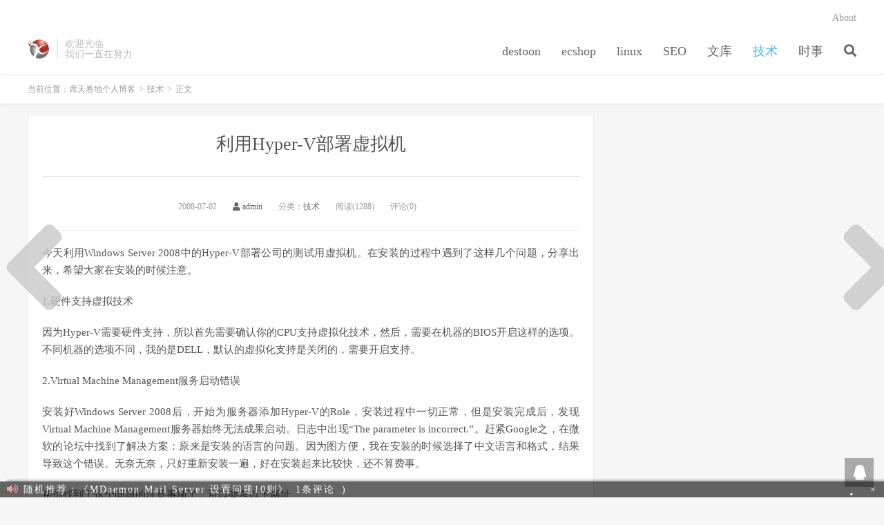

--- FILE ---
content_type: text/html; charset=UTF-8
request_url: http://blog.newxd.com/2794.html
body_size: 10617
content:
<!DOCTYPE HTML>
<html>
<head>
<meta charset="UTF-8">
<link rel="dns-prefetch" href="//apps.bdimg.com">
<meta http-equiv="X-UA-Compatible" content="IE=11,IE=10,IE=9,IE=8">
<meta name="viewport" content="width=device-width, initial-scale=1.0, user-scalable=0, minimum-scale=1.0, maximum-scale=1.0">
<meta name="apple-mobile-web-app-title" content="席天卷地个人博客">
<meta http-equiv="Cache-Control" content="no-siteapp">
<title>利用Hyper-V部署虚拟机-席天卷地个人博客</title>
<meta name='robots' content='max-image-preview:large' />
<style id='classic-theme-styles-inline-css' type='text/css'>
/*! This file is auto-generated */
.wp-block-button__link{color:#fff;background-color:#32373c;border-radius:9999px;box-shadow:none;text-decoration:none;padding:calc(.667em + 2px) calc(1.333em + 2px);font-size:1.125em}.wp-block-file__button{background:#32373c;color:#fff;text-decoration:none}
</style>
<style id='global-styles-inline-css' type='text/css'>
body{--wp--preset--color--black: #000000;--wp--preset--color--cyan-bluish-gray: #abb8c3;--wp--preset--color--white: #ffffff;--wp--preset--color--pale-pink: #f78da7;--wp--preset--color--vivid-red: #cf2e2e;--wp--preset--color--luminous-vivid-orange: #ff6900;--wp--preset--color--luminous-vivid-amber: #fcb900;--wp--preset--color--light-green-cyan: #7bdcb5;--wp--preset--color--vivid-green-cyan: #00d084;--wp--preset--color--pale-cyan-blue: #8ed1fc;--wp--preset--color--vivid-cyan-blue: #0693e3;--wp--preset--color--vivid-purple: #9b51e0;--wp--preset--gradient--vivid-cyan-blue-to-vivid-purple: linear-gradient(135deg,rgba(6,147,227,1) 0%,rgb(155,81,224) 100%);--wp--preset--gradient--light-green-cyan-to-vivid-green-cyan: linear-gradient(135deg,rgb(122,220,180) 0%,rgb(0,208,130) 100%);--wp--preset--gradient--luminous-vivid-amber-to-luminous-vivid-orange: linear-gradient(135deg,rgba(252,185,0,1) 0%,rgba(255,105,0,1) 100%);--wp--preset--gradient--luminous-vivid-orange-to-vivid-red: linear-gradient(135deg,rgba(255,105,0,1) 0%,rgb(207,46,46) 100%);--wp--preset--gradient--very-light-gray-to-cyan-bluish-gray: linear-gradient(135deg,rgb(238,238,238) 0%,rgb(169,184,195) 100%);--wp--preset--gradient--cool-to-warm-spectrum: linear-gradient(135deg,rgb(74,234,220) 0%,rgb(151,120,209) 20%,rgb(207,42,186) 40%,rgb(238,44,130) 60%,rgb(251,105,98) 80%,rgb(254,248,76) 100%);--wp--preset--gradient--blush-light-purple: linear-gradient(135deg,rgb(255,206,236) 0%,rgb(152,150,240) 100%);--wp--preset--gradient--blush-bordeaux: linear-gradient(135deg,rgb(254,205,165) 0%,rgb(254,45,45) 50%,rgb(107,0,62) 100%);--wp--preset--gradient--luminous-dusk: linear-gradient(135deg,rgb(255,203,112) 0%,rgb(199,81,192) 50%,rgb(65,88,208) 100%);--wp--preset--gradient--pale-ocean: linear-gradient(135deg,rgb(255,245,203) 0%,rgb(182,227,212) 50%,rgb(51,167,181) 100%);--wp--preset--gradient--electric-grass: linear-gradient(135deg,rgb(202,248,128) 0%,rgb(113,206,126) 100%);--wp--preset--gradient--midnight: linear-gradient(135deg,rgb(2,3,129) 0%,rgb(40,116,252) 100%);--wp--preset--font-size--small: 13px;--wp--preset--font-size--medium: 20px;--wp--preset--font-size--large: 36px;--wp--preset--font-size--x-large: 42px;--wp--preset--spacing--20: 0.44rem;--wp--preset--spacing--30: 0.67rem;--wp--preset--spacing--40: 1rem;--wp--preset--spacing--50: 1.5rem;--wp--preset--spacing--60: 2.25rem;--wp--preset--spacing--70: 3.38rem;--wp--preset--spacing--80: 5.06rem;--wp--preset--shadow--natural: 6px 6px 9px rgba(0, 0, 0, 0.2);--wp--preset--shadow--deep: 12px 12px 50px rgba(0, 0, 0, 0.4);--wp--preset--shadow--sharp: 6px 6px 0px rgba(0, 0, 0, 0.2);--wp--preset--shadow--outlined: 6px 6px 0px -3px rgba(255, 255, 255, 1), 6px 6px rgba(0, 0, 0, 1);--wp--preset--shadow--crisp: 6px 6px 0px rgba(0, 0, 0, 1);}:where(.is-layout-flex){gap: 0.5em;}:where(.is-layout-grid){gap: 0.5em;}body .is-layout-flow > .alignleft{float: left;margin-inline-start: 0;margin-inline-end: 2em;}body .is-layout-flow > .alignright{float: right;margin-inline-start: 2em;margin-inline-end: 0;}body .is-layout-flow > .aligncenter{margin-left: auto !important;margin-right: auto !important;}body .is-layout-constrained > .alignleft{float: left;margin-inline-start: 0;margin-inline-end: 2em;}body .is-layout-constrained > .alignright{float: right;margin-inline-start: 2em;margin-inline-end: 0;}body .is-layout-constrained > .aligncenter{margin-left: auto !important;margin-right: auto !important;}body .is-layout-constrained > :where(:not(.alignleft):not(.alignright):not(.alignfull)){max-width: var(--wp--style--global--content-size);margin-left: auto !important;margin-right: auto !important;}body .is-layout-constrained > .alignwide{max-width: var(--wp--style--global--wide-size);}body .is-layout-flex{display: flex;}body .is-layout-flex{flex-wrap: wrap;align-items: center;}body .is-layout-flex > *{margin: 0;}body .is-layout-grid{display: grid;}body .is-layout-grid > *{margin: 0;}:where(.wp-block-columns.is-layout-flex){gap: 2em;}:where(.wp-block-columns.is-layout-grid){gap: 2em;}:where(.wp-block-post-template.is-layout-flex){gap: 1.25em;}:where(.wp-block-post-template.is-layout-grid){gap: 1.25em;}.has-black-color{color: var(--wp--preset--color--black) !important;}.has-cyan-bluish-gray-color{color: var(--wp--preset--color--cyan-bluish-gray) !important;}.has-white-color{color: var(--wp--preset--color--white) !important;}.has-pale-pink-color{color: var(--wp--preset--color--pale-pink) !important;}.has-vivid-red-color{color: var(--wp--preset--color--vivid-red) !important;}.has-luminous-vivid-orange-color{color: var(--wp--preset--color--luminous-vivid-orange) !important;}.has-luminous-vivid-amber-color{color: var(--wp--preset--color--luminous-vivid-amber) !important;}.has-light-green-cyan-color{color: var(--wp--preset--color--light-green-cyan) !important;}.has-vivid-green-cyan-color{color: var(--wp--preset--color--vivid-green-cyan) !important;}.has-pale-cyan-blue-color{color: var(--wp--preset--color--pale-cyan-blue) !important;}.has-vivid-cyan-blue-color{color: var(--wp--preset--color--vivid-cyan-blue) !important;}.has-vivid-purple-color{color: var(--wp--preset--color--vivid-purple) !important;}.has-black-background-color{background-color: var(--wp--preset--color--black) !important;}.has-cyan-bluish-gray-background-color{background-color: var(--wp--preset--color--cyan-bluish-gray) !important;}.has-white-background-color{background-color: var(--wp--preset--color--white) !important;}.has-pale-pink-background-color{background-color: var(--wp--preset--color--pale-pink) !important;}.has-vivid-red-background-color{background-color: var(--wp--preset--color--vivid-red) !important;}.has-luminous-vivid-orange-background-color{background-color: var(--wp--preset--color--luminous-vivid-orange) !important;}.has-luminous-vivid-amber-background-color{background-color: var(--wp--preset--color--luminous-vivid-amber) !important;}.has-light-green-cyan-background-color{background-color: var(--wp--preset--color--light-green-cyan) !important;}.has-vivid-green-cyan-background-color{background-color: var(--wp--preset--color--vivid-green-cyan) !important;}.has-pale-cyan-blue-background-color{background-color: var(--wp--preset--color--pale-cyan-blue) !important;}.has-vivid-cyan-blue-background-color{background-color: var(--wp--preset--color--vivid-cyan-blue) !important;}.has-vivid-purple-background-color{background-color: var(--wp--preset--color--vivid-purple) !important;}.has-black-border-color{border-color: var(--wp--preset--color--black) !important;}.has-cyan-bluish-gray-border-color{border-color: var(--wp--preset--color--cyan-bluish-gray) !important;}.has-white-border-color{border-color: var(--wp--preset--color--white) !important;}.has-pale-pink-border-color{border-color: var(--wp--preset--color--pale-pink) !important;}.has-vivid-red-border-color{border-color: var(--wp--preset--color--vivid-red) !important;}.has-luminous-vivid-orange-border-color{border-color: var(--wp--preset--color--luminous-vivid-orange) !important;}.has-luminous-vivid-amber-border-color{border-color: var(--wp--preset--color--luminous-vivid-amber) !important;}.has-light-green-cyan-border-color{border-color: var(--wp--preset--color--light-green-cyan) !important;}.has-vivid-green-cyan-border-color{border-color: var(--wp--preset--color--vivid-green-cyan) !important;}.has-pale-cyan-blue-border-color{border-color: var(--wp--preset--color--pale-cyan-blue) !important;}.has-vivid-cyan-blue-border-color{border-color: var(--wp--preset--color--vivid-cyan-blue) !important;}.has-vivid-purple-border-color{border-color: var(--wp--preset--color--vivid-purple) !important;}.has-vivid-cyan-blue-to-vivid-purple-gradient-background{background: var(--wp--preset--gradient--vivid-cyan-blue-to-vivid-purple) !important;}.has-light-green-cyan-to-vivid-green-cyan-gradient-background{background: var(--wp--preset--gradient--light-green-cyan-to-vivid-green-cyan) !important;}.has-luminous-vivid-amber-to-luminous-vivid-orange-gradient-background{background: var(--wp--preset--gradient--luminous-vivid-amber-to-luminous-vivid-orange) !important;}.has-luminous-vivid-orange-to-vivid-red-gradient-background{background: var(--wp--preset--gradient--luminous-vivid-orange-to-vivid-red) !important;}.has-very-light-gray-to-cyan-bluish-gray-gradient-background{background: var(--wp--preset--gradient--very-light-gray-to-cyan-bluish-gray) !important;}.has-cool-to-warm-spectrum-gradient-background{background: var(--wp--preset--gradient--cool-to-warm-spectrum) !important;}.has-blush-light-purple-gradient-background{background: var(--wp--preset--gradient--blush-light-purple) !important;}.has-blush-bordeaux-gradient-background{background: var(--wp--preset--gradient--blush-bordeaux) !important;}.has-luminous-dusk-gradient-background{background: var(--wp--preset--gradient--luminous-dusk) !important;}.has-pale-ocean-gradient-background{background: var(--wp--preset--gradient--pale-ocean) !important;}.has-electric-grass-gradient-background{background: var(--wp--preset--gradient--electric-grass) !important;}.has-midnight-gradient-background{background: var(--wp--preset--gradient--midnight) !important;}.has-small-font-size{font-size: var(--wp--preset--font-size--small) !important;}.has-medium-font-size{font-size: var(--wp--preset--font-size--medium) !important;}.has-large-font-size{font-size: var(--wp--preset--font-size--large) !important;}.has-x-large-font-size{font-size: var(--wp--preset--font-size--x-large) !important;}
.wp-block-navigation a:where(:not(.wp-element-button)){color: inherit;}
:where(.wp-block-post-template.is-layout-flex){gap: 1.25em;}:where(.wp-block-post-template.is-layout-grid){gap: 1.25em;}
:where(.wp-block-columns.is-layout-flex){gap: 2em;}:where(.wp-block-columns.is-layout-grid){gap: 2em;}
.wp-block-pullquote{font-size: 1.5em;line-height: 1.6;}
</style>
<link rel='stylesheet' id='prettify-css' href='http://blog.newxd.com/wp-content/themes/dux/css/prettify.css?ver=version' type='text/css' media='all' />
<link rel='stylesheet' id='_bootstrap-css' href='http://blog.newxd.com/wp-content/themes/dux/css/bootstrap.min.css?ver=5.3' type='text/css' media='all' />
<link rel='stylesheet' id='_fontawesome-css' href='http://blog.newxd.com/wp-content/themes/dux/css/font-awesome.min.css?ver=5.3' type='text/css' media='all' />
<link rel='stylesheet' id='_main-css' href='http://blog.newxd.com/wp-content/themes/dux/css/main.css?ver=5.3' type='text/css' media='all' />
<script type="text/javascript" src="http://blog.newxd.com/wp-content/themes/dux/js/libs/jquery.min.js?ver=5.3" id="jquery-js"></script>
<link rel="canonical" href="http://blog.newxd.com/2794.html" />
<meta name="keywords" content="Hyper-V, 技术">
<meta name="description" content="今天利用Windows Server 2008中的Hyper-V部署公司的测试用虚拟机。在安装的过程中遇到了这样几个问题，分享出来，希望大家在安装的时候注意。  1.硬件支持虚拟技术  因为Hyper-V需要硬件支持，所以首先需要确认你的CPU支持虚拟化技术，然后，需要在机器的BIOS开启这样的选项。不同机器的选项不同，我的是DELL，默认的虚拟化支持是关闭的，需要开启支持。  2.Virtual">
<link rel="shortcut icon" href="http://blog.newxd.com/favicon.ico">
<!--[if lt IE 9]><script src="http://blog.newxd.com/wp-content/themes/dux/js/libs/html5.min.js"></script><![endif]-->
</head>
<body class="post-template-default single single-post postid-2794 single-format-standard m-excerpt-cat comment-open site-layout-2 text-justify-on">
<header class="header">
	<div class="container">
		<div class="logo"><a href="http://blog.newxd.com" title="新席地网-苏州网站制作，360度全景摄影，微信小程序营销推广，抖音运营推广,视频直播,照片直播"><img src="http://blog.newxd.com/wp-content/uploads/2025/10/108X108.png" alt="新席地网-苏州网站制作，360度全景摄影，微信小程序营销推广，抖音运营推广,视频直播,照片直播">席天卷地个人博客</a></div>		<div class="brand">欢迎光临<br>我们一直在努力</div>		<ul class="site-nav site-navbar">
			<li id="menu-item-5144" class="menu-item menu-item-type-taxonomy menu-item-object-category menu-item-5144"><a href="http://blog.newxd.com/category/destoon/">destoon</a></li>
<li id="menu-item-5145" class="menu-item menu-item-type-taxonomy menu-item-object-category menu-item-5145"><a href="http://blog.newxd.com/category/ecshop/">ecshop</a></li>
<li id="menu-item-5146" class="menu-item menu-item-type-taxonomy menu-item-object-category menu-item-5146"><a href="http://blog.newxd.com/category/linux-2/">linux</a></li>
<li id="menu-item-5148" class="menu-item menu-item-type-taxonomy menu-item-object-category menu-item-5148"><a href="http://blog.newxd.com/category/seo/">SEO</a></li>
<li id="menu-item-5149" class="menu-item menu-item-type-taxonomy menu-item-object-category menu-item-5149"><a href="http://blog.newxd.com/category/%e6%96%87%e5%ba%93felexpaper/">文库</a></li>
<li id="menu-item-5151" class="menu-item menu-item-type-taxonomy menu-item-object-category current-post-ancestor current-menu-parent current-post-parent menu-item-5151"><a href="http://blog.newxd.com/category/%e6%8a%80%e6%9c%af/">技术</a></li>
<li id="menu-item-5152" class="menu-item menu-item-type-taxonomy menu-item-object-category menu-item-5152"><a href="http://blog.newxd.com/category/%e6%97%b6%e4%ba%8b/">时事</a></li>
							<li class="navto-search"><a href="javascript:;" class="search-show active"><i class="fa fa-search"></i></a></li>
					</ul>
				<div class="topbar">
			<ul class="site-nav topmenu">
				
<li class="page_item page-item-4923"><a href="http://blog.newxd.com/about">About</a></li>

							</ul>
					</div>
						<i class="fa fa-bars m-icon-nav"></i>
			</div>
</header>
<div class="site-search">
	<div class="container">
		<form method="get" class="site-search-form" action="http://blog.newxd.com/" ><input class="search-input" name="s" type="text" placeholder="输入关键字" value=""><button class="search-btn" type="submit"><i class="fa fa-search"></i></button></form>	</div>
</div>

<!-- 解决升级Wordpress 5.1后回复评论框不跟随、页面刷新问题  -->
    <script type='text/javascript' src='/wp-includes/js/comment-reply.min.js?ver=5.1.1'></script>

<!-- 添加文章页展开收缩JS效果 -->
<script type="text/javascript">
    jQuery(document).ready(
        function(jQuery){
            jQuery('.collapseButton').click(
			    function(){
                    jQuery(this).parent().parent().find('.xContent').slideToggle('slow');
                }
		    );
        }
    );
</script>


	<div class="breadcrumbs">
		<div class="container">当前位置：<a href="http://blog.newxd.com">席天卷地个人博客</a> <small>></small> <a href="http://blog.newxd.com/category/%e6%8a%80%e6%9c%af/">技术</a> <small>></small> 正文</div>
	</div>
<section class="container">
	<div class="content-wrap">
	<div class="content">
				<header class="article-header">
			<h1 class="article-title"><a href="http://blog.newxd.com/2794.html">利用Hyper-V部署虚拟机</a></h1>
			<div class="article-meta">
				<span class="item">2008-07-02</span>
				<!--  文章页添加作者信息  -->
				<span class="item"><a href="http://blog.newxd.com/author/admin/"><i class="fa fa-user"></i> admin</a></span>
												<span class="item">分类：<a href="http://blog.newxd.com/category/%e6%8a%80%e6%9c%af/" rel="category tag">技术</a></span>
				<span class="item post-views">阅读(1288)</span>				<span class="item">评论(0)</span>
				<span class="item"></span>
			</div>
		</header>
				<article class="article-content">
						<p>今天利用Windows Server 2008中的Hyper-V部署公司的测试用虚拟机。在安装的过程中遇到了这样几个问题，分享出来，希望大家在安装的时候注意。</p>
<p>1.硬件支持虚拟技术</p>
<p>因为Hyper-V需要硬件支持，所以首先需要确认你的CPU支持虚拟化技术，然后，需要在机器的BIOS开启这样的选项。不同机器的选项不同，我的是DELL，默认的虚拟化支持是关闭的，需要开启支持。</p>
<p>2.Virtual Machine Management服务启动错误</p>
<p>安装好Windows Server 2008后，开始为服务器添加Hyper-V的Role，安装过程中一切正常，但是安装完成后，发现Virtual Machine Management服务器始终无法成果启动。日志中出现“The parameter is incorrect.”。赶紧Google之，在微软的论坛中找到了解决方案：原来是安装的语言的问题。因为图方便，我在安装的时候选择了中文语言和格式，结果导致这个错误。无奈无奈，只好重新安装一遍，好在安装起来比较快，还不算费事。</p>
<p>帮你找到了这个问题的注意事项了，可以参考以下网址</p>
<p>http://blogs.msdn.com/virtual_pc_guy/archive/2007/12/13/hyper-v-beta-now-available-for-download.aspx</p>
<p>其中特别强调2点</p>
<p>There are no .MSUs anymore.? Just install Windows, sel&#101;ct to install a new server role, and sel&#101;ct &#39;Hyper-V&#39;.<br />
You need to install using &#39;English (United States)&#39;.? If you install with any other language (or flavor of English) Hyper-V will not work.? However &#8211; you can change the local / keyboard preferences for your user after installation without any problems.<br />
以上可以给您作为参考。</p>
<p>3.找不到网卡</p>
<p>终于可以添加Guest OS了，找了张盗版盘，安装好XP，却发现网卡无法识别，再次郁闷。Google之，原来是网卡设备的选择问题。还是在微软的官方论坛中提供了解决方案： </p>
<p>1.Hyper-V不支持wireless network card<br />
2.在Hyper-V上安装VM之后认不到网卡是因为。Hyper-V使用了新的网卡架构。你所安装的Guest OS不认不到这个网卡。<br />
你只需要删除新的网卡，添加就的网卡就可以了。步骤如下<br />
1）shutdown (not save state) the virtual machine<br />
2)remove the synthetic network adapter（ 到 VM Settings, 选择Network Adapter,  Remove.）<br />
3)add legacy network adapter（选择添加硬件，选择Legacy network card）<br />
<img decoding="async" src="http://byfiles.storage.live.com/y1pk42u0zXNpgFCL3XrAnmCMAqxDKMe0UMkLu6HVPOuTmT53BNWO8ZDNZ_dvy4Z7U0rIQMKs-2U6Nw" alt="利用Hyper-V部署虚拟机" ></p>
<p>一定要选择legacy network adapter。通过这样的设置后，网卡可以使用了，不过还是可以在Guest OS的设备管理器中看到未识别的设备，不过不影响网络的使用，我也就不管了，等着Hyper-V的正式版吧。</p>
<p>以上就是今天遇到的几个小问题，希望大家在安装之前注意啦，少走弯路。</p>
		</article>
								
		<div class="begin-today"><fieldset><legend><h5>历史上的今天</h5></legend><div class="today-date"><div class="today-m">7 月</div><div class="today-d">2</div></div><ul><li><a href="http://blog.newxd.com/6580.html" title="VMware vSphere 5.1 如何注册" target="_blank"><span>2013</span>VMware vSphere 5.1 如何注册</a></li><li><a href="http://blog.newxd.com/3795.html" title="PDF文件使用技巧大全" target="_blank"><span>2009</span>PDF文件使用技巧大全</a></li><li><a href="http://blog.newxd.com/3792.html" title="Word 使用技巧收集分享" target="_blank"><span>2009</span>Word 使用技巧收集分享</a></li><li><a href="http://blog.newxd.com/3791.html" title="菜鸟入门 Ubuntu 常用命令收集" target="_blank"><span>2009</span>菜鸟入门 Ubuntu 常用命令收集</a></li><li><a href="http://blog.newxd.com/3790.html" title="收集了两年多的PPT技巧PowerPoint幻灯片演示技巧" target="_blank"><span>2009</span>收集了两年多的PPT技巧PowerPoint幻灯片演示技巧</a></li><li><a href="http://blog.newxd.com/246.html" title="友播2.0版上线，推出Blog播放器" target="_blank"><span>2007</span>友播2.0版上线，推出Blog播放器</a></li><li><a href="http://blog.newxd.com/245.html" title="MSNNext寻找二度朋友" target="_blank"><span>2007</span>MSNNext寻找二度朋友</a></li><li><a href="http://blog.newxd.com/242.html" title="美化Google Adsense的办法" target="_blank"><span>2007</span>美化Google Adsense的办法</a></li></ul></fieldset></div>		
		            <div class="post-actions">
            	<a href="javascript:;" etap="like" class="post-like action action-like" data-pid="2794"><i class="fa fa-thumbs-o-up"></i>赞(<span>5</span>)</a>            	<a href="javascript:;" class="action action-rewards" data-event="rewards"><i class="fa fa-jpy"></i> 打赏</a>            	            </div>
        		<div class="post-copyright">未经允许不得转载：<a href="http://blog.newxd.com">席天卷地个人博客</a> &raquo; <a href="http://blog.newxd.com/2794.html">利用Hyper-V部署虚拟机</a></div>		
					<div class="action-share"><div class="bdsharebuttonbox">
<span>分享到：</span>
<a class="bds_qzone" data-cmd="qzone" title="分享到QQ空间"></a>
<a class="bds_tsina" data-cmd="tsina" title="分享到新浪微博"></a>
<a class="bds_weixin" data-cmd="weixin" title="分享到微信"></a>
<a class="bds_tqq" data-cmd="tqq" title="分享到腾讯微博"></a>
<a class="bds_sqq" data-cmd="sqq" title="分享到QQ好友"></a>
<a class="bds_bdhome" data-cmd="bdhome" title="分享到百度新首页"></a>
<a class="bds_tqf" data-cmd="tqf" title="分享到腾讯朋友"></a>
<a class="bds_youdao" data-cmd="youdao" title="分享到有道云笔记"></a>
<a class="bds_more" data-cmd="more">更多</a> <span>(</span><a class="bds_count" data-cmd="count" title="累计分享0次">0</a><span>)</span>
</div>
<script>
window._bd_share_config = {
    common: {
		"bdText"     : "",
		"bdMini"     : "2",
		"bdMiniList" : false,
		"bdPic"      : "",
		"bdStyle"    : "0",
		"bdSize"     : "24"
    },
    share: [{
        bdCustomStyle: "http://blog.newxd.com/wp-content/themes/dux/css/share.css"
    }]
}
with(document)0[(getElementsByTagName("head")[0]||body).appendChild(createElement("script")).src="http://bdimg.share.baidu.com/static/api/js/share.js?cdnversion="+~(-new Date()/36e5)];
</script></div>
		
		<!-- <div class="article-tags"> 原来标签用的，下面为彩色标签        </div> -->
		<div class="article-categories">标签：<a href="http://blog.newxd.com/tag/hyper-v/" rel="tag">Hyper-V</a></div>
		
		
		            <nav class="article-nav">
                <span class="article-nav-prev">上一篇<br><a href="http://blog.newxd.com/2782.html" rel="prev">磁盘阵列技术原理分析</a></span>
                <span class="article-nav-next">下一篇<br><a href="http://blog.newxd.com/2807.html" rel="next">在IIS6中查看哪个虚拟主机占用资源多</a></span>
            </nav>
        
				<div class="relates"><div class="title"><h3>相关推荐</h3></div><ul><li>&nbsp&nbsp&nbsp<i class="fa fa-hand-o-right"></i>&nbsp&nbsp<a href="http://blog.newxd.com/8227.html">2026马年年会策划方案及素材大全</a></li><li>&nbsp&nbsp&nbsp<i class="fa fa-hand-o-right"></i>&nbsp&nbsp<a href="http://blog.newxd.com/8225.html">用powershell批量统计当前目录及子目录下的文件数量</a></li><li>&nbsp&nbsp&nbsp<i class="fa fa-hand-o-right"></i>&nbsp&nbsp<a href="http://blog.newxd.com/8220.html">网件NAS Netgear ReadyNAS Pro 4固件升级到6.9版本</a></li><li>&nbsp&nbsp&nbsp<i class="fa fa-hand-o-right"></i>&nbsp&nbsp<a href="http://blog.newxd.com/8215.html">宝塔面板网站如何限制只有某个IP可以访问</a></li><li>&nbsp&nbsp&nbsp<i class="fa fa-hand-o-right"></i>&nbsp&nbsp<a href="http://blog.newxd.com/8210.html">宝塔面板误加https时打开是别的网站</a></li><li>&nbsp&nbsp&nbsp<i class="fa fa-hand-o-right"></i>&nbsp&nbsp<a href="http://blog.newxd.com/8198.html">wordpress用elementor模版文章图片不居中</a></li><li>&nbsp&nbsp&nbsp<i class="fa fa-hand-o-right"></i>&nbsp&nbsp<a href="http://blog.newxd.com/8196.html">阿里云VNC远程centos命令vim编辑文本文件保存命令</a></li><li>&nbsp&nbsp&nbsp<i class="fa fa-hand-o-right"></i>&nbsp&nbsp<a href="http://blog.newxd.com/8152.html">删库跑路技术白皮书(转）</a></li></ul></div>				<div class="title" id="comments">
	<h3>评论 <small>抢沙发</small></h3>
</div>
<div id="respond" class="no_webshot">
		<div class="comment-signarea">
		<h3 class="text-muted">评论前必须登录！</h3>
		<p>
			<a rel="nofollow" href="javascript:;" class="btn btn-primary signin-loader">立即登录</a> &nbsp; 
			<a rel="nofollow" href="javascript:;" class="btn btn-default signup-loader">注册</a>
		</p>
	</div>
	</div>
	</div>
	</div>
	<div class="sidebar">
</div></section>

<!--//文章页左右翻页按钮-->  
<nav class="nav-single-c">
    <nav class="navigation post-navigation" role="navigation">
        <div class="nav-links">
            <div class="nav-previous">
                <a href="http://blog.newxd.com/2782.html" rel="prev"><span class="meta-nav-r" aria-hidden="true"><i class="fa fa-angle-left fa-3x" title="上一篇文章"></i></span></a>            </div>
            <div class="nav-next">
                <a href="http://blog.newxd.com/2807.html" rel="next"><span class="meta-nav-l" aria-hidden="true"><i class="fa fa-angle-right fa-3x" title="下一篇文章"></i></span> </a>            </div>
        </div>
    </nav>
</nav>

<div class="branding branding-black">
	<div class="container">
		<h2></h2>
		<a target="blank" class="btn btn-lg" href="tencent://message/?uin=13945502&Site=&Menu=yes">QQ :13945502</a><a target="blank" class="btn btn-lg" href="tel:1391357163">电话：13913571631</a>	</div>
</div>
<footer class="footer">
	<div class="container">
						<p> &copy; 2004-2026 <a href="http://blog.newxd.com">席天卷地个人博客</a> &nbsp; <a href="http://blog.newxd.com/sitemap.xml">网站地图</a>
<a href="https://beian.miit.gov.cn/" > 苏ICP备07008678号-5</a></p>
		<p>>>> 网站已平稳运行：<span id="site_runtime" style="color: #24a0f0;"></span><<<</p>
		<script>
var _hmt = _hmt || [];
(function() {
  var hm = document.createElement("script");
  hm.src = "https://hm.baidu.com/hm.js?da4a3c059af12bd2a2f3e082321548ff";
  var s = document.getElementsByTagName("script")[0]; 
  s.parentNode.insertBefore(hm, s);
})();
</script>
	</div>
</footer>

	<div class="rewards-popover-mask" data-event="rewards-close"></div>
	<div class="rewards-popover">
		<h3>觉得文章有用就打赏一下文章作者</h3>
				<div class="rewards-popover-item">
			<h4>支付宝扫一扫打赏</h4>
			<img src="http://blog.newxd.com/wp-content/uploads/2019/07/刘旭支付宝收款码.jpg">
		</div>
						<div class="rewards-popover-item">
			<h4>微信扫一扫打赏</h4>
			<img src="http://blog.newxd.com/wp-content/uploads/2019/07/刘旭微信收款码.jpg">
		</div>
				<span class="rewards-popover-close" data-event="rewards-close"><i class="fa fa-close"></i></span>
	</div>


<div class="rollbar rollbar-rb"><ul><li><a target="_blank" href="http://wpa.qq.com/msgrd?v=3&uin=13945502&site=qq&menu=yes"><i class="fa fa-qq"></i><span>QQ咨询</span></a><h6>QQ咨询<i></i></h6></li><li class="rollbar-totop"><a href="javascript:(jsui.scrollTo());"><i class="fa fa-angle-up"></i><span>回顶</span></a><h6>回顶部<i></i></h6></li></ul></div>

<script>
window.jsui={
	www: 'http://blog.newxd.com',
	uri: 'http://blog.newxd.com/wp-content/themes/dux',
	ver: '5.3',
	roll: ["1","2"],
	ajaxpager: '0',
	url_rp: 'http://blog.newxd.com/about'
};
</script>

<div id="gg">
  <div class="wp_close"><a href="javascript:void(0)" onclick="$('#gg').slideUp('slow');" title="关闭">×</a>
    <div  id="feedb"> <a target="_blank" href="/feed" rel="nofollow"  title="欢迎订阅本博客" class="image"><img alt="订阅图标按钮" src="http://blog.newxd.com/wp-content/themes/dux/img/feed.gif" style="width:23px;height:23px;" /></a></div>
	
	<div class="bulletin">
	<ul>
		<li><a href="http://blog.newxd.com/2749.html" target="_blank" title="点击细看 如何在 Outlook 2002 中备份、还原或移动 Outlook 2002 数据">
	<div class="fa fa-volume-up"></div>
	随机推荐：《如何在 Outlook 2002 中备份、还原或移动 Outlook 2002 数据》<a href="http://blog.newxd.com/2749.html#respond">坐等沙发</a>)</li>
		<li><a href="http://blog.newxd.com/2756.html" target="_blank" title="点击细看 MDaemon Mail Server 设置问题10则">
	<div class="fa fa-volume-up"></div>
	随机推荐：《MDaemon Mail Server 设置问题10则》<a href="http://blog.newxd.com/2756.html#comments">1条评论</a>)</li>
		<li><a href="http://blog.newxd.com/5101.html" target="_blank" title="点击细看 让Centos解压RAR">
	<div class="fa fa-volume-up"></div>
	随机推荐：《让Centos解压RAR》<a href="http://blog.newxd.com/5101.html#respond">坐等沙发</a>)</li>
		<li><a href="http://blog.newxd.com/4609.html" target="_blank" title="点击细看 将DIV层置于Flash之上">
	<div class="fa fa-volume-up"></div>
	随机推荐：《将DIV层置于Flash之上》<a href="http://blog.newxd.com/4609.html#respond">坐等沙发</a>)</li>
		<li><a href="http://blog.newxd.com/3585.html" target="_blank" title="点击细看 动易数据库字段含义（一）">
	<div class="fa fa-volume-up"></div>
	随机推荐：《动易数据库字段含义（一）》<a href="http://blog.newxd.com/3585.html#respond">坐等沙发</a>)</li>
	        </ul>
	</div>
</div>
<script type="text/javascript" src="http://blog.newxd.com/wp-content/themes/dux/js/gg.js" ></script><!-- 评论框礼花绽放效果-->
<script src="http://blog.newxd.com/wp-content/themes/dux/js/activate-power-mode.js "></script>
<script>
    POWERMODE.colorful = true; // ture 为启用礼花特效
    POWERMODE.shake = false; // false 为禁用震动特效
    document.body.addEventListener('input', POWERMODE);
</script>

<script type="text/javascript">
    function show_site_runtime(){
	window.setTimeout("show_site_runtime()",1000); // 每秒运行一次函数
	X=new Date("09/03/2017 00:00:00"); //在这里修改你的建站时间
	Y=new Date();
	T=(Y.getTime()-X.getTime()); // 获取当前时间与指定时间之间的时间间隔（ms）	
	i=24*60*60*1000;
	d=T/i;
	D=Math.floor(d); // 计算天数并向下取整
	h=(d-D)*24;
	H=Math.floor(h); // 计算剩余不足一天的小时数并向下取整
	m=(h-H)*60;
	M=Math.floor(m); // 计算剩余不足一小时的分钟数并向下取整
	s=(m-M)*60
	S=Math.floor(s); // 计算剩余不足一分钟的秒数并向下取整
	site_runtime.innerHTML= D + " 天 " + H + " 小时 " + M + " 分 " /*+ S + " 秒 "*/
    }
	show_site_runtime();
</script>
<script type="text/javascript">
    len = $(".widget_ui_tags .items a").length - 1;
    $(".widget_ui_tags .items a").each(function(i) {
        var let = new Array( '27ea80','3366FF','ff5473','df27ea', '31ac76', 'ea4563', '31a6a0', '8e7daa', '4fad7b', 'f99f13', 'f85200', '666666');
        var random1 = Math.floor(Math.random() * 12) + 0;
        var num = Math.floor(Math.random() * 5 + 12);
        $(this).attr('style', 'background:#' + let[random1] + '; opacity: 0.6;'+'');
        if ($(this).next().length > 0) {
            last = $(this).next().position().left
        }
    });
</script>
<script type="text/javascript" src="http://blog.newxd.com/wp-content/themes/dux/js/prettify.js?ver=version" id="prettify-js"></script>
<script type="text/javascript" src="http://blog.newxd.com/wp-content/themes/dux/js/libs/bootstrap.min.js?ver=5.3" id="bootstrap-js"></script>
<script type="text/javascript" src="http://blog.newxd.com/wp-content/themes/dux/js/loader.js?ver=5.3" id="_loader-js"></script>
</body>
</html>

--- FILE ---
content_type: application/javascript
request_url: http://blog.newxd.com/wp-content/themes/dux/js/gg.js
body_size: 689
content:
function turnoff(obj) {
	document.getElementById(obj).style.display = "none";
}
// 文字滚动
(function($) {
	$.fn.extend({
	Scroll: function(opt, callback) {
	if (!opt) var opt = {};
		var _this = this.eq(0).find("ul:first");
		var lineH = _this.find("li:first").height(),
		line = opt.line ? parseInt(opt.line, 10) : parseInt(this.height() / lineH, 10),
		speed = opt.speed ? parseInt(opt.speed, 10) : 7000, //卷动速度，数值越大，速度越慢（毫秒）
                timer = opt.timer ? parseInt(opt.timer, 10) : 7000; //滚动的时间间隔（毫秒）
		if (line == 0) line = 1;
		var upHeight = 0 - line * lineH;
		scrollUp = function() {
			_this.animate({
				marginTop: upHeight
			}, speed, function() {
				for (i = 1; i <= line; i++) {
					_this.find("li:first").appendTo(_this);
					}
					_this.css({
					marginTop: 0
					});
				});
			}
			_this.hover(function() {
				clearInterval(timerID);
			}, function() {
				timerID = setInterval("scrollUp()", timer);
			}).mouseout();
		}
	})
})(jQuery);
$(document).ready(function() {
	$(".bulletin").Scroll({
		line: 1,
		speed: 1000,
		timer: 5000
	}); //修改此数字调整滚动时间
});